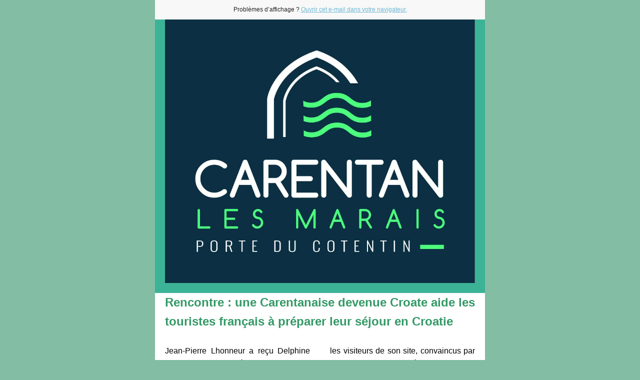

--- FILE ---
content_type: text/html; charset=utf-8
request_url: https://carentanlesmarais.fr/?mailpoet_router&endpoint=view_in_browser&action=view&data=WzIyLCI1ZDVjYzE2N2ViZWQiLDAsMCw5LDFd
body_size: 7113
content:
<html lang="en" style="margin:0;padding:0">
<head>
    <meta http-equiv="Content-Type" content="text/html; charset=UTF-8" />
    <meta name="viewport" content="width=device-width, initial-scale=1" />
    <meta http-equiv="X-UA-Compatible" content="IE=edge" />
    <meta name="format-detection" content="telephone=no" />
    <title>Newsletter novembre 2018</title>
    <style type="text/css"> @media screen and (max-width: 480px) {
            .mailpoet_button {width:100% !important;}
        }
 @media screen and (max-width: 599px) {
            .mailpoet_header {
                padding: 10px 20px;
            }
            .mailpoet_button {
                width: 100% !important;
                padding: 5px 0 !important;
                box-sizing:border-box !important;
            }
            div, .mailpoet_cols-two, .mailpoet_cols-three {
                max-width: 100% !important;
            }
        }
</style>
</head>
<body leftmargin="0" topmargin="0" marginwidth="0" marginheight="0" style="margin:0;padding:0;background-color:#83bda4">
    <table class="mailpoet_template" border="0" width="100%" cellpadding="0" cellspacing="0" style="border-spacing:0;mso-table-lspace:0;mso-table-rspace:0;border-collapse:collapse">
        <tbody>
        <tr>
            <td class="mailpoet_preheader" style="-webkit-text-size-adjust:none;font-size:1px;line-height:1px;color:#ffffff;border-collapse:collapse;display:none;visibility:hidden;mso-hide:all;max-height:0;max-width:0;opacity:0;overflow:hidden" height="1">
                
            </td>
        </tr>
        <tr>
            <td align="center" class="mailpoet-wrapper" valign="top" style="border-collapse:collapse;background-color:#83bda4"><!--[if mso]>
                <table align="center" border="0" cellspacing="0" cellpadding="0"
                       width="660">
                    <tr>
                        <td class="mailpoet_content-wrapper" align="center" valign="top" width="660">
                <![endif]--><table class="mailpoet_content-wrapper" border="0" width="660" cellpadding="0" cellspacing="0" style="border-spacing:0;mso-table-lspace:0;mso-table-rspace:0;max-width:660px;width:100%;border-collapse:collapse;background-color:#ffffff">
                    <tbody>
                    
      <tr>
        <td class="mailpoet_content" align="center" style="border-collapse:collapse;background-color:#f8f8f8" bgcolor="#f8f8f8">
          <table width="100%" border="0" cellpadding="0" cellspacing="0" style="border-spacing:0;mso-table-lspace:0;mso-table-rspace:0;border-collapse:collapse">
            <tbody>
              <tr>
                <td style="padding-left:0;padding-right:0;border-collapse:collapse">
                  <table width="100%" border="0" cellpadding="0" cellspacing="0" class="mailpoet_cols-one" style="border-spacing:0;mso-table-lspace:0;mso-table-rspace:0;table-layout:fixed;margin-left:auto;margin-right:auto;padding-left:0;padding-right:0;border-collapse:collapse">
                    <tbody>
      <tr>
        <td class="mailpoet_header_footer_padded mailpoet_header" style="line-height:19.2px;text-align:center ;color:#222222 ;font-family:Arial, 'Helvetica Neue', Helvetica, sans-serif ;font-size:12px ;border-collapse:collapse;padding:10px 20px">
          Problèmes d’affichage ? <a href="https://carentanlesmarais.fr?mailpoet_router&endpoint=view_in_browser&action=view&data=WzIyLCI1ZDVjYzE2N2ViZWQiLDAsMCw5LDFd" style="color:#6cb7d4 ;text-decoration:underline ">Ouvrir cet e-mail dans votre navigateur.</a>
        </td>
      </tr>
                    </tbody>
                  </table>
                </td>
              </tr>
            </tbody>
          </table>
        </td>
      </tr>
      <tr>
        <td class="mailpoet_content" align="center" style="border-collapse:collapse;background-color:#3cb396" bgcolor="#3cb396">
          <table width="100%" border="0" cellpadding="0" cellspacing="0" style="border-spacing:0;mso-table-lspace:0;mso-table-rspace:0;border-collapse:collapse">
            <tbody>
              <tr>
                <td style="padding-left:0;padding-right:0;border-collapse:collapse">
                  <table width="100%" border="0" cellpadding="0" cellspacing="0" class="mailpoet_cols-one" style="border-spacing:0;mso-table-lspace:0;mso-table-rspace:0;table-layout:fixed;margin-left:auto;margin-right:auto;padding-left:0;padding-right:0;border-collapse:collapse">
                    <tbody>
      <tr>
        <td class="mailpoet_image mailpoet_padded_bottom mailpoet_padded_side" align="center" valign="top" style="border-collapse:collapse;padding-bottom:20px;padding-left:20px;padding-right:20px">
          
      <img style="max-width:620px;height:auto;width:100%;-ms-interpolation-mode:bicubic;border:0;display:block;outline:none;text-align:center" src="https://carentanlesmarais.fr/wp-content/uploads/2018/06/LOGO-final-carentan-les-marais-02.jpg" width="620" alt="LOGO-final-carentan les marais-02" />
      
        </td>
      </tr>
                    </tbody>
                  </table>
                </td>
              </tr>
            </tbody>
          </table>
        </td>
      </tr>
      <tr>
        <td class="mailpoet_content" align="center" style="border-collapse:collapse">
          <table width="100%" border="0" cellpadding="0" cellspacing="0" style="border-spacing:0;mso-table-lspace:0;mso-table-rspace:0;border-collapse:collapse">
            <tbody>
              <tr>
                <td style="padding-left:0;padding-right:0;border-collapse:collapse">
                  <table width="100%" border="0" cellpadding="0" cellspacing="0" class="mailpoet_cols-one" style="border-spacing:0;mso-table-lspace:0;mso-table-rspace:0;table-layout:fixed;margin-left:auto;margin-right:auto;padding-left:0;padding-right:0;border-collapse:collapse">
                    <tbody>
      <tr>
        <td class="mailpoet_text mailpoet_padded_bottom mailpoet_padded_side" valign="top" style="word-break:break-word;word-wrap:break-word;border-collapse:collapse;padding-bottom:20px;padding-left:20px;padding-right:20px">
          <h2 style="text-align:left;padding:0;font-style:normal;font-weight:normal;margin:0 0 7.2px;color:#222222;font-family:'Trebuchet MS','Lucida Grande','Lucida Sans Unicode','Lucida Sans',Tahoma,sans-serif;font-size:24px;line-height:38.4px"><strong><span style="color: #339966;">Rencontre : une Carentanaise devenue Croate aide les touristes français à préparer leur séjour en Croatie</span></strong></h2>
        </td>
      </tr>
                    </tbody>
                  </table>
                </td>
              </tr>
            </tbody>
          </table>
        </td>
      </tr>
      <tr>
        <td class="mailpoet_content-cols-two" align="left" style="border-collapse:collapse">
          <table width="100%" border="0" cellpadding="0" cellspacing="0" style="border-spacing:0;mso-table-lspace:0;mso-table-rspace:0;border-collapse:collapse">
            <tbody>
              <tr>
                <td align="center" style="font-size:0;border-collapse:collapse"><!--[if mso]>
                  <table border="0" width="100%" cellpadding="0" cellspacing="0">
                    <tbody>
                      <tr>
      <td width="330" valign="top">
        <![endif]--><div style="display:inline-block; max-width:330px; vertical-align:top; width:100%;">
          <table width="330" class="mailpoet_cols-two" border="0" cellpadding="0" cellspacing="0" align="left" style="width:100%;max-width:330px;border-spacing:0;mso-table-lspace:0;mso-table-rspace:0;table-layout:fixed;margin-left:auto;margin-right:auto;padding-left:0;padding-right:0;border-collapse:collapse">
            <tbody>
      <tr>
        <td class="mailpoet_text mailpoet_padded_bottom mailpoet_padded_side" valign="top" style="word-break:break-word;word-wrap:break-word;border-collapse:collapse;padding-bottom:20px;padding-left:20px;padding-right:20px">
          <table style="border-spacing:0;mso-table-lspace:0;mso-table-rspace:0;border-collapse:collapse" width="100%" cellpadding="0">
        <tr>
          <td class="mailpoet_paragraph" style="word-break:break-word;word-wrap:break-word;text-align:justify;border-collapse:collapse;color:#000000;font-family:Arial,'Helvetica Neue',Helvetica,sans-serif;font-size:16px;line-height:25.6px">
            Jean-Pierre Lhonneur a reçu Delphine Pavlak lors d’un séjour de quelques jours dans la cité de son enfance.
          </td>
         </tr></table>
<table style="border-spacing:0;mso-table-lspace:0;mso-table-rspace:0;border-collapse:collapse" width="100%" cellpadding="0">
        <tr>
          <td class="mailpoet_paragraph" style="word-break:break-word;word-wrap:break-word;text-align:justify;border-collapse:collapse;color:#000000;font-family:Arial,'Helvetica Neue',Helvetica,sans-serif;font-size:16px;line-height:25.6px">
            Delphine Anger, épouse Pavlak, 40 ans, a toujours eu des envies de voyage jusqu’au jour où elle rencontre son futur mari, Marco, Croate. La rencontre s’est opérée en 2000 sur le bateau de la croisière Disney sur lequel tous les deux travaillaient. A l’issue de la mission, Delphine suit Marco en Croatie et s’y établit définitivement. Après avoir travaillé en tant que guide accompagnatrice puis dans une agence de voyage, Delphine décide de mettre à profit ses connaissances de la Croatie en créant un site internet présentant le pays et proposant des itinéraires à la carte selon le profil de chacun.<span>Après 8 ans d’existence, le site accueille 5 000 visiteurs par jour en période propice aux préparations de vacances.</span>
          </td>
         </tr></table>
<table style="border-spacing:0;mso-table-lspace:0;mso-table-rspace:0;border-collapse:collapse" width="100%" cellpadding="0">
        <tr>
          <td class="mailpoet_paragraph" style="word-break:break-word;word-wrap:break-word;text-align:justify;border-collapse:collapse;color:#000000;font-family:Arial,'Helvetica Neue',Helvetica,sans-serif;font-size:16px;line-height:25.6px">
            <span>C’est un site gratuit, notre Carentanaise se rémunère grâce à un partenariat affilié qui lui permet de toucher des commissions lorsque </span><br /><br />
          </td>
         </tr></table>

        </td>
      </tr>
            </tbody>
          </table>
        </div><!--[if mso]>
      </td>
      <td width="330" valign="top">
        <![endif]--><div style="display:inline-block; max-width:330px; vertical-align:top; width:100%;">
          <table width="330" class="mailpoet_cols-two" border="0" cellpadding="0" cellspacing="0" align="left" style="width:100%;max-width:330px;border-spacing:0;mso-table-lspace:0;mso-table-rspace:0;table-layout:fixed;margin-left:auto;margin-right:auto;padding-left:0;padding-right:0;border-collapse:collapse">
            <tbody>
      <tr>
        <td class="mailpoet_text mailpoet_padded_bottom mailpoet_padded_side" valign="top" style="word-break:break-word;word-wrap:break-word;border-collapse:collapse;padding-bottom:20px;padding-left:20px;padding-right:20px">
          <table style="border-spacing:0;mso-table-lspace:0;mso-table-rspace:0;border-collapse:collapse" width="100%" cellpadding="0">
        <tr>
          <td class="mailpoet_paragraph" style="word-break:break-word;word-wrap:break-word;text-align:justify;border-collapse:collapse;color:#000000;font-family:Arial,'Helvetica Neue',Helvetica,sans-serif;font-size:16px;line-height:25.6px">
            les visiteurs de son site, convaincus par les informations données, se tournent vers ses partenaires comme Booking.com pour réserver un hébergement. Cette activité permet à Delphine de travailler à la maison, au plus près de ses trois filles.
          </td>
         </tr></table>
<table style="border-spacing:0;mso-table-lspace:0;mso-table-rspace:0;border-collapse:collapse" width="100%" cellpadding="0">
        <tr>
          <td class="mailpoet_paragraph" style="word-break:break-word;word-wrap:break-word;text-align:justify;border-collapse:collapse;color:#000000;font-family:Arial,'Helvetica Neue',Helvetica,sans-serif;font-size:16px;line-height:25.6px">
            Delphine l’assure : « A 2 heures de vol de la France, la Croatie est un pays sûr, aux températures de la Côte d’Azur. »
          </td>
         </tr></table>
<table style="border-spacing:0;mso-table-lspace:0;mso-table-rspace:0;border-collapse:collapse" width="100%" cellpadding="0">
        <tr>
          <td class="mailpoet_paragraph" style="word-break:break-word;word-wrap:break-word;text-align:justify;border-collapse:collapse;color:#000000;font-family:Arial,'Helvetica Neue',Helvetica,sans-serif;font-size:16px;line-height:25.6px">
            <a href="http://www.encroatie.com/" style="color:#21759B;text-decoration:underline">www.encroatie.com</a><br /><br />
          </td>
         </tr></table>

        </td>
      </tr>
      <tr>
        <td class="mailpoet_image mailpoet_padded_bottom mailpoet_padded_side" align="center" valign="top" style="border-collapse:collapse;padding-bottom:20px;padding-left:20px;padding-right:20px">
          
      <img style="max-width:197px;height:auto;width:100%;-ms-interpolation-mode:bicubic;border:0;display:block;outline:none;text-align:center" src="https://carentanlesmarais.fr/wp-content/uploads/2018/10/croatie-1320x1762.jpg" width="197" alt="croatie" />
      
        </td>
      </tr>
            </tbody>
          </table>
        </div><!--[if mso]>
      </td>
                  </tr>
                </tbody>
              </table>
            <![endif]--></td>
            </tr>
          </tbody>
        </table>
      </td>
    </tr>
      <tr>
        <td class="mailpoet_content" align="center" style="border-collapse:collapse;background-color:#21759b" bgcolor="#21759b">
          <table width="100%" border="0" cellpadding="0" cellspacing="0" style="border-spacing:0;mso-table-lspace:0;mso-table-rspace:0;border-collapse:collapse">
            <tbody>
              <tr>
                <td style="padding-left:0;padding-right:0;border-collapse:collapse">
                  <table width="100%" border="0" cellpadding="0" cellspacing="0" class="mailpoet_cols-one" style="border-spacing:0;mso-table-lspace:0;mso-table-rspace:0;table-layout:fixed;margin-left:auto;margin-right:auto;padding-left:0;padding-right:0;border-collapse:collapse">
                    <tbody>
      <tr>
        <td class="mailpoet_divider" valign="top" style="padding:13px 20px 13px 20px;border-collapse:collapse">
          <table width="100%" border="0" cellpadding="0" cellspacing="0" style="border-spacing:0;mso-table-lspace:0;mso-table-rspace:0;border-collapse:collapse">
            <tr>
              <td class="mailpoet_divider-cell" style="border-top-width:3px;border-top-style:solid;border-top-color:#aaaaaa;border-collapse:collapse">
             </td>
            </tr>
          </table>
        </td>
      </tr>
      <tr>
        <td class="mailpoet_text mailpoet_padded_bottom mailpoet_padded_side" valign="top" style="word-break:break-word;word-wrap:break-word;border-collapse:collapse;padding-bottom:20px;padding-left:20px;padding-right:20px">
          <h1 style="text-align:left;padding:0;font-style:normal;font-weight:normal;margin:0 0 9px;color:#111111;font-family:'Trebuchet MS','Lucida Grande','Lucida Sans Unicode','Lucida Sans',Tahoma,sans-serif;font-size:30px;line-height:48px"><span style="color: #ff6600;">Evénement coup de coeur !</span></h1>
        </td>
      </tr>
                    </tbody>
                  </table>
                </td>
              </tr>
            </tbody>
          </table>
        </td>
      </tr>
      <tr>
        <td class="mailpoet_content" align="center" style="border-collapse:collapse;background-color:#21759b" bgcolor="#21759b">
          <table width="100%" border="0" cellpadding="0" cellspacing="0" style="border-spacing:0;mso-table-lspace:0;mso-table-rspace:0;border-collapse:collapse">
            <tbody>
              <tr>
                <td style="padding-left:0;padding-right:0;border-collapse:collapse">
                  <table width="100%" border="0" cellpadding="0" cellspacing="0" class="mailpoet_cols-one" style="border-spacing:0;mso-table-lspace:0;mso-table-rspace:0;table-layout:fixed;margin-left:auto;margin-right:auto;padding-left:0;padding-right:0;border-collapse:collapse">
                    <tbody>
      <tr>
        <td class="mailpoet_divider" valign="top" style="padding:13px 20px 13px 20px;border-collapse:collapse">
          <table width="100%" border="0" cellpadding="0" cellspacing="0" style="border-spacing:0;mso-table-lspace:0;mso-table-rspace:0;border-collapse:collapse">
            <tr>
              <td class="mailpoet_divider-cell" style="border-top-width:3px;border-top-style:solid;border-top-color:#aaaaaa;border-collapse:collapse">
             </td>
            </tr>
          </table>
        </td>
      </tr>
      <tr>
        <td class="mailpoet_text mailpoet_padded_bottom mailpoet_padded_side" valign="top" style="word-break:break-word;word-wrap:break-word;border-collapse:collapse;padding-bottom:20px;padding-left:20px;padding-right:20px">
          <h3 style="text-align:left;padding:0;font-style:normal;font-weight:normal;margin:0 0 6.6px;color:#333333;font-family:'Trebuchet MS','Lucida Grande','Lucida Sans Unicode','Lucida Sans',Tahoma,sans-serif;font-size:22px;line-height:35.2px"><span style="color: #ffffff;">Carentan les Marais se mobilise pour le centenaire 14/<span style="color: #ff0000;">18 </span></span></h3>
<table style="border-spacing:0;mso-table-lspace:0;mso-table-rspace:0;border-collapse:collapse" width="100%" cellpadding="0">
        <tr>
          <td class="mailpoet_paragraph" style="word-break:break-word;word-wrap:break-word;text-align:left;border-collapse:collapse;color:#000000;font-family:Arial,'Helvetica Neue',Helvetica,sans-serif;font-size:16px;line-height:25.6px">
            <span style="color: #ffffff;">Dans le cadre du centenaire de l’Armistice et de la fin de la Première Guerre Mondiale, la ville de Carentan les Marais, Patrick Fissot, professeur d’histoire-géographie et l’association des Arcades de l’Histoire organisent conjointement   l’ensemble des manifestations pour contribuer au devoir de  mémoire, au devoir d’histoire...</span><br /><br />
          </td>
         </tr></table>
<table style="border-spacing:0;mso-table-lspace:0;mso-table-rspace:0;border-collapse:collapse" width="100%" cellpadding="0">
        <tr>
          <td class="mailpoet_paragraph" style="word-break:break-word;word-wrap:break-word;text-align:left;border-collapse:collapse;color:#000000;font-family:Arial,'Helvetica Neue',Helvetica,sans-serif;font-size:16px;line-height:25.6px">
            <br /><span style="color: #ffffff;"></span>
          </td>
         </tr></table>
<table style="border-spacing:0;mso-table-lspace:0;mso-table-rspace:0;border-collapse:collapse" width="100%" cellpadding="0">
        <tr>
          <td class="mailpoet_paragraph" style="word-break:break-word;word-wrap:break-word;text-align:left;border-collapse:collapse;color:#000000;font-family:Arial,'Helvetica Neue',Helvetica,sans-serif;font-size:16px;line-height:25.6px">
            <strong><span style="color: #ff6600;">Expositions</span></strong>
          </td>
         </tr></table>
<table style="border-spacing:0;mso-table-lspace:0;mso-table-rspace:0;border-collapse:collapse" width="100%" cellpadding="0">
        <tr>
          <td class="mailpoet_paragraph" style="word-break:break-word;word-wrap:break-word;text-align:left;border-collapse:collapse;color:#000000;font-family:Arial,'Helvetica Neue',Helvetica,sans-serif;font-size:16px;line-height:25.6px">
            <span style="color: #ffffff;">Médiathèque du 23/10 au 13/11 :</span>   <span style="color: #ffffff;"> « Manger en 14/18 »</span>
          </td>
         </tr></table>
<table style="border-spacing:0;mso-table-lspace:0;mso-table-rspace:0;border-collapse:collapse" width="100%" cellpadding="0">
        <tr>
          <td class="mailpoet_paragraph" style="word-break:break-word;word-wrap:break-word;text-align:left;border-collapse:collapse;color:#000000;font-family:Arial,'Helvetica Neue',Helvetica,sans-serif;font-size:16px;line-height:25.6px">
            <span style="color: #ffffff;">Hall de la Mairie du 5/11 au 30/11 :    «  Les Manchois dans la Grande Guerre »</span><br /><br />
          </td>
         </tr></table>
<table style="border-spacing:0;mso-table-lspace:0;mso-table-rspace:0;border-collapse:collapse" width="100%" cellpadding="0">
        <tr>
          <td class="mailpoet_paragraph" style="word-break:break-word;word-wrap:break-word;text-align:left;border-collapse:collapse;color:#000000;font-family:Arial,'Helvetica Neue',Helvetica,sans-serif;font-size:16px;line-height:25.6px">
            <span style="color: #ffffff;"></span>
          </td>
         </tr></table>
<table style="border-spacing:0;mso-table-lspace:0;mso-table-rspace:0;border-collapse:collapse" width="100%" cellpadding="0">
        <tr>
          <td class="mailpoet_paragraph" style="word-break:break-word;word-wrap:break-word;text-align:left;border-collapse:collapse;color:#000000;font-family:Arial,'Helvetica Neue',Helvetica,sans-serif;font-size:16px;line-height:25.6px">
            <span style="color: #ff6600;">Samedi 10 novembre</span>
          </td>
         </tr></table>
<table style="border-spacing:0;mso-table-lspace:0;mso-table-rspace:0;border-collapse:collapse" width="100%" cellpadding="0">
        <tr>
          <td class="mailpoet_paragraph" style="word-break:break-word;word-wrap:break-word;text-align:left;border-collapse:collapse;color:#000000;font-family:Arial,'Helvetica Neue',Helvetica,sans-serif;font-size:16px;line-height:25.6px">
            <span style="color: #ffffff;"></span><span style="color: #ffffff;">Théâtre</span>
          </td>
         </tr></table>
<table style="border-spacing:0;mso-table-lspace:0;mso-table-rspace:0;border-collapse:collapse" width="100%" cellpadding="0">
        <tr>
          <td class="mailpoet_paragraph" style="word-break:break-word;word-wrap:break-word;text-align:left;border-collapse:collapse;color:#000000;font-family:Arial,'Helvetica Neue',Helvetica,sans-serif;font-size:16px;line-height:25.6px">
            <span style="color: #ffffff;">20h30 : Concert de l’Harmonie Municipale - </span><span style="color: #ffffff;">Répertoire musical 14/18</span>
          </td>
         </tr></table>
<table style="border-spacing:0;mso-table-lspace:0;mso-table-rspace:0;border-collapse:collapse" width="100%" cellpadding="0">
        <tr>
          <td class="mailpoet_paragraph" style="word-break:break-word;word-wrap:break-word;text-align:left;border-collapse:collapse;color:#000000;font-family:Arial,'Helvetica Neue',Helvetica,sans-serif;font-size:16px;line-height:25.6px">
            <span style="color: #ffffff;"></span><span style="color: #ffffff;">21h00 : Projection du film de Jean-Pierre Jeunet </span><span style="color: #ffffff;">« Un long dimanche de fiançailles »</span><br /><br />
          </td>
         </tr></table>
<table style="border-spacing:0;mso-table-lspace:0;mso-table-rspace:0;border-collapse:collapse" width="100%" cellpadding="0">
        <tr>
          <td class="mailpoet_paragraph" style="word-break:break-word;word-wrap:break-word;text-align:left;border-collapse:collapse;color:#000000;font-family:Arial,'Helvetica Neue',Helvetica,sans-serif;font-size:16px;line-height:25.6px">
            <span style="color: #ffffff;"></span>
          </td>
         </tr></table>
<table style="border-spacing:0;mso-table-lspace:0;mso-table-rspace:0;border-collapse:collapse" width="100%" cellpadding="0">
        <tr>
          <td class="mailpoet_paragraph" style="word-break:break-word;word-wrap:break-word;text-align:left;border-collapse:collapse;color:#000000;font-family:Arial,'Helvetica Neue',Helvetica,sans-serif;font-size:16px;line-height:25.6px">
            <span style="color: #ff6600;">Dimanche 11 novembre</span>
          </td>
         </tr></table>
<table style="border-spacing:0;mso-table-lspace:0;mso-table-rspace:0;border-collapse:collapse" width="100%" cellpadding="0">
        <tr>
          <td class="mailpoet_paragraph" style="word-break:break-word;word-wrap:break-word;text-align:left;border-collapse:collapse;color:#000000;font-family:Arial,'Helvetica Neue',Helvetica,sans-serif;font-size:16px;line-height:25.6px">
            <span style="color: #ffffff;">15h00-15h45 : Eglise Notre-Dame de Carentan - </span><span style="color: #ffffff;">Office religieux célébré par le Père Langeard.</span><br /><br />
          </td>
         </tr></table>
<table style="border-spacing:0;mso-table-lspace:0;mso-table-rspace:0;border-collapse:collapse" width="100%" cellpadding="0">
        <tr>
          <td class="mailpoet_paragraph" style="word-break:break-word;word-wrap:break-word;text-align:left;border-collapse:collapse;color:#000000;font-family:Arial,'Helvetica Neue',Helvetica,sans-serif;font-size:16px;line-height:25.6px">
            <span style="color: #ffffff;"> </span>
          </td>
         </tr></table>
<table style="border-spacing:0;mso-table-lspace:0;mso-table-rspace:0;border-collapse:collapse" width="100%" cellpadding="0">
        <tr>
          <td class="mailpoet_paragraph" style="word-break:break-word;word-wrap:break-word;text-align:left;border-collapse:collapse;color:#000000;font-family:Arial,'Helvetica Neue',Helvetica,sans-serif;font-size:16px;line-height:25.6px">
            <span style="color: #ffffff;">16h00-17h00 : Place de la République - </span><span style="color: #ffffff;">Cérémonie commémorative cantonale (défilé de l’église au Monument Sébline et retour au Monument aux Morts) en présence des porte-drapeaux, de l’Harmonie municipale et des enfants des écoles.</span><br /><br />
          </td>
         </tr></table>
<table style="border-spacing:0;mso-table-lspace:0;mso-table-rspace:0;border-collapse:collapse" width="100%" cellpadding="0">
        <tr>
          <td class="mailpoet_paragraph" style="word-break:break-word;word-wrap:break-word;text-align:left;border-collapse:collapse;color:#000000;font-family:Arial,'Helvetica Neue',Helvetica,sans-serif;font-size:16px;line-height:25.6px">
            <span style="color: #ffffff;"></span>
          </td>
         </tr></table>
<table style="border-spacing:0;mso-table-lspace:0;mso-table-rspace:0;border-collapse:collapse" width="100%" cellpadding="0">
        <tr>
          <td class="mailpoet_paragraph" style="word-break:break-word;word-wrap:break-word;text-align:left;border-collapse:collapse;color:#000000;font-family:Arial,'Helvetica Neue',Helvetica,sans-serif;font-size:16px;line-height:25.6px">
            <span style="color: #ffffff;">17h00 : Salle des fêtes - </span><span style="color: #ffffff;">Moment de convivialité.</span><br /><br />
          </td>
         </tr></table>
<table style="border-spacing:0;mso-table-lspace:0;mso-table-rspace:0;border-collapse:collapse" width="100%" cellpadding="0">
        <tr>
          <td class="mailpoet_paragraph" style="word-break:break-word;word-wrap:break-word;text-align:left;border-collapse:collapse;color:#000000;font-family:Arial,'Helvetica Neue',Helvetica,sans-serif;font-size:16px;line-height:25.6px">
            <span style="color: #ffffff;"> </span>
          </td>
         </tr></table>
<table style="border-spacing:0;mso-table-lspace:0;mso-table-rspace:0;border-collapse:collapse" width="100%" cellpadding="0">
        <tr>
          <td class="mailpoet_paragraph" style="word-break:break-word;word-wrap:break-word;text-align:left;border-collapse:collapse;color:#000000;font-family:Arial,'Helvetica Neue',Helvetica,sans-serif;font-size:16px;line-height:25.6px">
            <span style="color: #ffffff;">17h45 : Théâtre - C</span><span style="color: #ffffff;">onférences / Table ronde:</span><br />
          </td>
         </tr></table>
<ul class="mailpoet_paragraph" style="padding-top:0;padding-bottom:0;margin-top:10px;text-align:left;margin-bottom:10px;">
<li class="mailpoet_paragraph" style="text-align:left;margin-bottom:10px;color:#000000;font-family:Arial,'Helvetica Neue',Helvetica,sans-serif;font-size:16px;line-height:25.6px"><span style="color: #ffffff;">Tilloloy : 100 ans de solidarité</span></li>
<li class="mailpoet_paragraph" style="text-align:left;margin-bottom:10px;color:#000000;font-family:Arial,'Helvetica Neue',Helvetica,sans-serif;font-size:16px;line-height:25.6px"><span style="color: #ffffff;">La vie quotidienne à Carentan</span></li>
<li class="mailpoet_paragraph" style="text-align:left;margin-bottom:10px;color:#000000;font-family:Arial,'Helvetica Neue',Helvetica,sans-serif;font-size:16px;line-height:25.6px"><span style="color: #ffffff;">Les Belges à Carentan pendant le conflit</span></li>
<li class="mailpoet_paragraph" style="text-align:left;margin-bottom:10px;color:#000000;font-family:Arial,'Helvetica Neue',Helvetica,sans-serif;font-size:16px;line-height:25.6px"><span style="color: #ffffff;">La vie au front</span></li>
<li class="mailpoet_paragraph" style="text-align:left;margin-bottom:10px;color:#000000;font-family:Arial,'Helvetica Neue',Helvetica,sans-serif;font-size:16px;line-height:25.6px"><span style="color: #ffffff;">Sur la trace de vos ancêtres</span></li>
</ul>
<table style="border-spacing:0;mso-table-lspace:0;mso-table-rspace:0;border-collapse:collapse" width="100%" cellpadding="0">
        <tr>
          <td class="mailpoet_paragraph" style="word-break:break-word;word-wrap:break-word;text-align:left;border-collapse:collapse;color:#000000;font-family:Arial,'Helvetica Neue',Helvetica,sans-serif;font-size:16px;line-height:25.6px">
            <span style="color: #ffffff;">19h30 : Salle des fêtes - l</span><span style="color: #ffffff;">a soupe des Poilus servie par l’association </span><span style="color: #ffffff;">Mange ta soupe !</span>
          </td>
         </tr></table>
        </td>
      </tr>
      <tr>
        <td class="mailpoet_image mailpoet_padded_bottom mailpoet_padded_side" align="center" valign="top" style="border-collapse:collapse;padding-bottom:20px;padding-left:20px;padding-right:20px">
          
      <img style="max-width:620px;height:auto;width:100%;-ms-interpolation-mode:bicubic;border:0;display:block;outline:none;text-align:center" src="https://carentanlesmarais.fr/wp-content/uploads/2018/10/programme-isa_Page_1-50-1320x933.jpg" width="620" alt="programme isa_Page_1 [50%]" />
      
        </td>
      </tr>
                    </tbody>
                  </table>
                </td>
              </tr>
            </tbody>
          </table>
        </td>
      </tr>
      <tr>
        <td class="mailpoet_content" align="center" style="border-collapse:collapse;background-color:#3cb396" bgcolor="#3cb396">
          <table width="100%" border="0" cellpadding="0" cellspacing="0" style="border-spacing:0;mso-table-lspace:0;mso-table-rspace:0;border-collapse:collapse">
            <tbody>
              <tr>
                <td style="padding-left:0;padding-right:0;border-collapse:collapse">
                  <table width="100%" border="0" cellpadding="0" cellspacing="0" class="mailpoet_cols-one" style="border-spacing:0;mso-table-lspace:0;mso-table-rspace:0;table-layout:fixed;margin-left:auto;margin-right:auto;padding-left:0;padding-right:0;border-collapse:collapse">
                    <tbody>
      <tr>
        <td class="mailpoet_divider" valign="top" style="padding:13px 20px 13px 20px;border-collapse:collapse">
          <table width="100%" border="0" cellpadding="0" cellspacing="0" style="border-spacing:0;mso-table-lspace:0;mso-table-rspace:0;border-collapse:collapse">
            <tr>
              <td class="mailpoet_divider-cell" style="border-top-width:3px;border-top-style:solid;border-top-color:#ffffff;border-collapse:collapse">
             </td>
            </tr>
          </table>
        </td>
      </tr>
      <tr>
        <td class="mailpoet_text mailpoet_padded_bottom mailpoet_padded_side" valign="top" style="word-break:break-word;word-wrap:break-word;border-collapse:collapse;padding-bottom:20px;padding-left:20px;padding-right:20px">
          <h1 style="text-align:left;padding:0;font-style:normal;font-weight:normal;margin:0 0 9px;color:#111111;font-family:'Trebuchet MS','Lucida Grande','Lucida Sans Unicode','Lucida Sans',Tahoma,sans-serif;font-size:30px;line-height:48px">Zoom sur...</h1>
        </td>
      </tr>
      <tr>
        <td class="mailpoet_divider" valign="top" style="padding:13px 20px 13px 20px;border-collapse:collapse">
          <table width="100%" border="0" cellpadding="0" cellspacing="0" style="border-spacing:0;mso-table-lspace:0;mso-table-rspace:0;border-collapse:collapse">
            <tr>
              <td class="mailpoet_divider-cell" style="border-top-width:3px;border-top-style:solid;border-top-color:#ffffff;border-collapse:collapse">
             </td>
            </tr>
          </table>
        </td>
      </tr>
                    </tbody>
                  </table>
                </td>
              </tr>
            </tbody>
          </table>
        </td>
      </tr>
      <tr>
        <td class="mailpoet_content" align="center" style="border-collapse:collapse;background-color:#3cb396" bgcolor="#3cb396">
          <table width="100%" border="0" cellpadding="0" cellspacing="0" style="border-spacing:0;mso-table-lspace:0;mso-table-rspace:0;border-collapse:collapse">
            <tbody>
              <tr>
                <td style="padding-left:0;padding-right:0;border-collapse:collapse">
                  <table width="100%" border="0" cellpadding="0" cellspacing="0" class="mailpoet_cols-one" style="border-spacing:0;mso-table-lspace:0;mso-table-rspace:0;table-layout:fixed;margin-left:auto;margin-right:auto;padding-left:0;padding-right:0;border-collapse:collapse">
                    <tbody>
      <tr>
        <td class="mailpoet_text mailpoet_padded_bottom mailpoet_padded_side" valign="top" style="word-break:break-word;word-wrap:break-word;border-collapse:collapse;padding-bottom:20px;padding-left:20px;padding-right:20px">
          <table style="border-spacing:0;mso-table-lspace:0;mso-table-rspace:0;border-collapse:collapse" width="100%" cellpadding="0">
        <tr>
          <td class="mailpoet_paragraph" style="word-break:break-word;word-wrap:break-word;text-align:left;border-collapse:collapse;color:#000000;font-family:Arial,'Helvetica Neue',Helvetica,sans-serif;font-size:16px;line-height:25.6px">
            <strong><span style="color: #ffff00;">Festival du film Les Egaluantes</span></strong>
          </td>
         </tr></table>
        </td>
      </tr>
                    </tbody>
                  </table>
                </td>
              </tr>
            </tbody>
          </table>
        </td>
      </tr>
      <tr>
        <td class="mailpoet_content" align="center" style="border-collapse:collapse;background-color:#3cb396" bgcolor="#3cb396">
          <table width="100%" border="0" cellpadding="0" cellspacing="0" style="border-spacing:0;mso-table-lspace:0;mso-table-rspace:0;border-collapse:collapse">
            <tbody>
              <tr>
                <td style="padding-left:0;padding-right:0;border-collapse:collapse">
                  <table width="100%" border="0" cellpadding="0" cellspacing="0" class="mailpoet_cols-one" style="border-spacing:0;mso-table-lspace:0;mso-table-rspace:0;table-layout:fixed;margin-left:auto;margin-right:auto;padding-left:0;padding-right:0;border-collapse:collapse">
                    <tbody>
      <tr>
        <td class="mailpoet_text mailpoet_padded_bottom mailpoet_padded_side" valign="top" style="word-break:break-word;word-wrap:break-word;border-collapse:collapse;padding-bottom:20px;padding-left:20px;padding-right:20px">
          <table style="border-spacing:0;mso-table-lspace:0;mso-table-rspace:0;border-collapse:collapse" width="100%" cellpadding="0">
        <tr>
          <td class="mailpoet_paragraph" style="word-break:break-word;word-wrap:break-word;text-align:justify;border-collapse:collapse;color:#000000;font-family:Arial,'Helvetica Neue',Helvetica,sans-serif;font-size:16px;line-height:25.6px">
            Pour sa deuxième édition, le rendez-vous du cinéma normand n'avait pas déçu puisque 2500 festivaliers s'étaient rassemblés à Carentan-les-Marais pour 1 ciné-concert et 15 séances de cinéma pendant les trois jours du festival. Un bilan de fréquentation et un indice de satisfaction du public très positifs !
          </td>
         </tr></table>
<table style="border-spacing:0;mso-table-lspace:0;mso-table-rspace:0;border-collapse:collapse" width="100%" cellpadding="0">
        <tr>
          <td class="mailpoet_paragraph" style="word-break:break-word;word-wrap:break-word;text-align:justify;border-collapse:collapse;color:#000000;font-family:Arial,'Helvetica Neue',Helvetica,sans-serif;font-size:16px;line-height:25.6px">
            Le festival permet à beaucoup de partenaires locaux de participer activement : une équipe d'une vingtaine de bénévoles qui opère toute l'année, des lycéens de la ville qui réalisent le journal vidéo de l’événement, une journée entière dédiée aux scolaires agrémentée de rencontres avec des auteurs et des réalisateurs, plusieurs expositions de tableaux et photographies d'artistes locaux, la collaboration au long cours entre l'Harmonie Municipale et des chanteurs professionnels, la découverte des jeux normands et de la langue normande par l'association TecNor, la dégustation de cidres et pommeaux de la Maison Hérout, le cocktail offert par la société Octave, le séjour des invités dans les hôtels et restaurants de la ville, etc... etc...
          </td>
         </tr></table>
<table style="border-spacing:0;mso-table-lspace:0;mso-table-rspace:0;border-collapse:collapse" width="100%" cellpadding="0">
        <tr>
          <td class="mailpoet_paragraph" style="word-break:break-word;word-wrap:break-word;text-align:justify;border-collapse:collapse;color:#000000;font-family:Arial,'Helvetica Neue',Helvetica,sans-serif;font-size:16px;line-height:25.6px">
            On n'oubliera pas non plus le direct délocalisé à Carentan de France Bleu Cotentin, le suivi quotidien par Ouest-France, les vidéos de Tévi, l'émotion de Dominique Besnehard à revenir présenter « La Drôlesse », l'élégance de Jean-Pierre Lavoignat en évoquant «La Petite Voleuse», la disponibilité de Orelsan ou de Gilles Perrault avec le public, l'inoubliable performance de Lewis Evans et son orchestre préféré au théâtre, ainsi que les fabuleuses avant-premières de «Il a déjà tes yeux » offertes par Lucien Jean-Baptiste et Michèle Laroque dans un cinéma Le Cotentin bondé !<br /><br />
          </td>
         </tr></table>

<table style="border-spacing:0;mso-table-lspace:0;mso-table-rspace:0;border-collapse:collapse" width="100%" cellpadding="0">
        <tr>
          <td class="mailpoet_paragraph" style="word-break:break-word;word-wrap:break-word;text-align:justify;border-collapse:collapse;color:#000000;font-family:Arial,'Helvetica Neue',Helvetica,sans-serif;font-size:16px;line-height:25.6px">
            <span style="color: #ffff00;">Alors ... Rendez-vous le 30 Novembre et 1er & 2 décembre prochains pour la troisième édition des Egaluantes, et se créer ensemble de nouveaux souvenirs !</span><br /><br />
          </td>
         </tr></table>

<table style="border-spacing:0;mso-table-lspace:0;mso-table-rspace:0;border-collapse:collapse" width="100%" cellpadding="0">
        <tr>
          <td class="mailpoet_paragraph" style="word-break:break-word;word-wrap:break-word;text-align:justify;border-collapse:collapse;color:#000000;font-family:Arial,'Helvetica Neue',Helvetica,sans-serif;font-size:16px;line-height:25.6px">
            1er RDV, le vendredi 30 novembre : <span>Concert de<strong><span style="color: #ffff00;"> Françoise Fabian</span></strong><br />C'est une amoureuse, une sauvageonne qui entre de plein pied à 84 ans dans la chanson. </span><span>Avec frénésie, insouciance et jubilation. Françoise Fabian est une sacrée aventurière.</span><span>Elle vous regarde comme elle mange le monde avec ses grands yeux émeraude. Il y a bien sûr la lumière d'une mythologie cinématographique qui illumine cet album mais il y a surtout cette voix. La voix d'une femme qui fait vibrer les cordes de la liberté, de la conquête, et du refus de la résignation. Une voix qui a toujours su qu'elle chanterait mais qui finalement a attendu son heure.</span>
          </td>
         </tr></table>
<table style="border-spacing:0;mso-table-lspace:0;mso-table-rspace:0;border-collapse:collapse" width="100%" cellpadding="0">
        <tr>
          <td class="mailpoet_paragraph" style="word-break:break-word;word-wrap:break-word;text-align:justify;border-collapse:collapse;color:#000000;font-family:Arial,'Helvetica Neue',Helvetica,sans-serif;font-size:16px;line-height:25.6px">
            Chanteurs <span>Françoise Fabian, Alex Beaupain</span>
          </td>
         </tr></table>
<table style="border-spacing:0;mso-table-lspace:0;mso-table-rspace:0;border-collapse:collapse" width="100%" cellpadding="0">
        <tr>
          <td class="mailpoet_paragraph" style="word-break:break-word;word-wrap:break-word;text-align:justify;border-collapse:collapse;color:#000000;font-family:Arial,'Helvetica Neue',Helvetica,sans-serif;font-size:16px;line-height:25.6px">
            Musiciens <span>Harmonie de Carentan</span><br /><br />
          </td>
         </tr></table>
<table style="border-spacing:0;mso-table-lspace:0;mso-table-rspace:0;border-collapse:collapse" width="100%" cellpadding="0">
        <tr>
          <td class="mailpoet_paragraph" style="word-break:break-word;word-wrap:break-word;text-align:justify;border-collapse:collapse;color:#000000;font-family:Arial,'Helvetica Neue',Helvetica,sans-serif;font-size:16px;line-height:25.6px">
            <span></span>
          </td>
         </tr></table>
<table style="border-spacing:0;mso-table-lspace:0;mso-table-rspace:0;border-collapse:collapse" width="100%" cellpadding="0">
        <tr>
          <td class="mailpoet_paragraph" style="word-break:break-word;word-wrap:break-word;text-align:justify;border-collapse:collapse;color:#000000;font-family:Arial,'Helvetica Neue',Helvetica,sans-serif;font-size:16px;line-height:25.6px">
            <span>Durée : 1h00 ou plus ... ça dépendra de vous!</span>
          </td>
         </tr></table>
<table style="border-spacing:0;mso-table-lspace:0;mso-table-rspace:0;border-collapse:collapse" width="100%" cellpadding="0">
        <tr>
          <td class="mailpoet_paragraph" style="word-break:break-word;word-wrap:break-word;text-align:justify;border-collapse:collapse;color:#000000;font-family:Arial,'Helvetica Neue',Helvetica,sans-serif;font-size:16px;line-height:25.6px">
            <strong><span style="color: #ffff00;">retrouvez le programme complet : http://www.lesegaluantes.com/programmation/</span></strong><br /><br />
          </td>
         </tr></table>
<table style="border-spacing:0;mso-table-lspace:0;mso-table-rspace:0;border-collapse:collapse" width="100%" cellpadding="0">
        <tr>
          <td class="mailpoet_paragraph" style="word-break:break-word;word-wrap:break-word;text-align:left;border-collapse:collapse;color:#000000;font-family:Arial,'Helvetica Neue',Helvetica,sans-serif;font-size:16px;line-height:25.6px">
            <span> </span>
          </td>
         </tr></table>
        </td>
      </tr>
      <tr>
        <td class="mailpoet_image mailpoet_padded_bottom mailpoet_padded_side" align="center" valign="top" style="border-collapse:collapse;padding-bottom:20px;padding-left:20px;padding-right:20px">
          
      <img style="max-width:620px;height:auto;width:100%;-ms-interpolation-mode:bicubic;border:0;display:block;outline:none;text-align:center" src="https://carentanlesmarais.fr/wp-content/uploads/2018/09/Lesegaluantes2018_bandeau.jpg" width="620" alt="Lesegaluantes2018_bandeau" />
      
        </td>
      </tr>
                    </tbody>
                  </table>
                </td>
              </tr>
            </tbody>
          </table>
        </td>
      </tr>
      <tr>
        <td class="mailpoet_content" align="center" style="border-collapse:collapse;background-color:#53a663" bgcolor="#53a663">
          <table width="100%" border="0" cellpadding="0" cellspacing="0" style="border-spacing:0;mso-table-lspace:0;mso-table-rspace:0;border-collapse:collapse">
            <tbody>
              <tr>
                <td style="padding-left:0;padding-right:0;border-collapse:collapse">
                  <table width="100%" border="0" cellpadding="0" cellspacing="0" class="mailpoet_cols-one" style="border-spacing:0;mso-table-lspace:0;mso-table-rspace:0;table-layout:fixed;margin-left:auto;margin-right:auto;padding-left:0;padding-right:0;border-collapse:collapse">
                    <tbody>
      <tr>
        <td class="mailpoet_divider" valign="top" style="padding:13px 20px 13px 20px;border-collapse:collapse">
          <table width="100%" border="0" cellpadding="0" cellspacing="0" style="border-spacing:0;mso-table-lspace:0;mso-table-rspace:0;border-collapse:collapse">
            <tr>
              <td class="mailpoet_divider-cell" style="border-top-width:3px;border-top-style:solid;border-top-color:#ffffff;border-collapse:collapse">
             </td>
            </tr>
          </table>
        </td>
      </tr>
      <tr>
        <td class="mailpoet_text mailpoet_padded_bottom mailpoet_padded_side" valign="top" style="word-break:break-word;word-wrap:break-word;border-collapse:collapse;padding-bottom:20px;padding-left:20px;padding-right:20px">
          <h1 style="text-align:left;padding:0;font-style:normal;font-weight:normal;margin:0 0 9px;color:#111111;font-family:'Trebuchet MS','Lucida Grande','Lucida Sans Unicode','Lucida Sans',Tahoma,sans-serif;font-size:30px;line-height:48px"><span style="color: #ffffff;"><strong>Le saviez vous?</strong></span></h1>
        </td>
      </tr>
      <tr>
        <td class="mailpoet_divider" valign="top" style="padding:13px 20px 13px 20px;border-collapse:collapse">
          <table width="100%" border="0" cellpadding="0" cellspacing="0" style="border-spacing:0;mso-table-lspace:0;mso-table-rspace:0;border-collapse:collapse">
            <tr>
              <td class="mailpoet_divider-cell" style="border-top-width:3px;border-top-style:solid;border-top-color:#ffffff;border-collapse:collapse">
             </td>
            </tr>
          </table>
        </td>
      </tr>
                    </tbody>
                  </table>
                </td>
              </tr>
            </tbody>
          </table>
        </td>
      </tr>
      <tr>
        <td class="mailpoet_content-cols-two" align="left" style="border-collapse:collapse;background-color:#53a663" bgcolor="#53a663">
          <table width="100%" border="0" cellpadding="0" cellspacing="0" style="border-spacing:0;mso-table-lspace:0;mso-table-rspace:0;border-collapse:collapse">
            <tbody>
              <tr>
                <td align="center" style="font-size:0;border-collapse:collapse"><!--[if mso]>
                  <table border="0" width="100%" cellpadding="0" cellspacing="0">
                    <tbody>
                      <tr>
      <td width="330" valign="top">
        <![endif]--><div style="display:inline-block; max-width:330px; vertical-align:top; width:100%;">
          <table width="330" class="mailpoet_cols-two" border="0" cellpadding="0" cellspacing="0" align="left" style="width:100%;max-width:330px;border-spacing:0;mso-table-lspace:0;mso-table-rspace:0;table-layout:fixed;margin-left:auto;margin-right:auto;padding-left:0;padding-right:0;border-collapse:collapse">
            <tbody>
      <tr>
        <td class="mailpoet_text mailpoet_padded_bottom mailpoet_padded_side" valign="top" style="word-break:break-word;word-wrap:break-word;border-collapse:collapse;padding-bottom:20px;padding-left:20px;padding-right:20px">
          <ul class="mailpoet_paragraph" style="padding-top:0;padding-bottom:0;margin-top:10px;text-align:left;margin-bottom:10px;">
<li style="text-align:justify;margin-bottom:10px;color:#000000;font-family:Arial,'Helvetica Neue',Helvetica,sans-serif;font-size:16px;line-height:25.6px" class="mailpoet_paragraph">Une boîte à livres, c’est une petite bibliothèque de rue, en libre accès où l’on peut déposer ou retirer un ou plusieurs livres sans obligation de le rapporter. Ces boîtes facilitent l’accès à la culture pour tous, simplement, gratuitement, en favorisant l’échange, le partage et la découverte. </li>
</ul>
<table style="border-spacing:0;mso-table-lspace:0;mso-table-rspace:0;border-collapse:collapse" width="100%" cellpadding="0">
        <tr>
          <td class="mailpoet_paragraph" style="word-break:break-word;word-wrap:break-word;text-align:justify;border-collapse:collapse;color:#000000;font-family:Arial,'Helvetica Neue',Helvetica,sans-serif;font-size:16px;line-height:25.6px">
            Située sur le port en face du restaurant le Quai 16.
          </td>
         </tr></table>
        </td>
      </tr>
      <tr>
        <td class="mailpoet_image mailpoet_padded_bottom mailpoet_padded_side" align="center" valign="top" style="border-collapse:collapse;padding-bottom:20px;padding-left:20px;padding-right:20px">
          
      <img style="max-width:262px;height:auto;width:100%;-ms-interpolation-mode:bicubic;border:0;display:block;outline:none;text-align:center" src="https://carentanlesmarais.fr/wp-content/uploads/2018/10/téléchargement.jpg" width="262" alt="téléchargement" />
      
        </td>
      </tr>
            </tbody>
          </table>
        </div><!--[if mso]>
      </td>
      <td width="330" valign="top">
        <![endif]--><div style="display:inline-block; max-width:330px; vertical-align:top; width:100%;">
          <table width="330" class="mailpoet_cols-two" border="0" cellpadding="0" cellspacing="0" align="left" style="width:100%;max-width:330px;border-spacing:0;mso-table-lspace:0;mso-table-rspace:0;table-layout:fixed;margin-left:auto;margin-right:auto;padding-left:0;padding-right:0;border-collapse:collapse">
            <tbody>
      <tr>
        <td class="mailpoet_image mailpoet_padded_bottom mailpoet_padded_side" align="center" valign="top" style="border-collapse:collapse;padding-bottom:20px;padding-left:20px;padding-right:20px">
          
      <img style="max-width:290px;height:auto;width:100%;-ms-interpolation-mode:bicubic;border:0;display:block;outline:none;text-align:center" src="https://carentanlesmarais.fr/wp-content/uploads/2018/04/les-roses-bandeau-766x430.jpg" width="290" alt="les roses bandeau" />
      
        </td>
      </tr>
      <tr>
        <td class="mailpoet_text mailpoet_padded_bottom mailpoet_padded_side" valign="top" style="word-break:break-word;word-wrap:break-word;border-collapse:collapse;padding-bottom:20px;padding-left:20px;padding-right:20px">
          <ul class="mailpoet_paragraph" style="padding-top:0;padding-bottom:0;margin-top:10px;text-align:left;margin-bottom:10px;">
<li style="text-align:justify;margin-bottom:10px;color:#000000;font-family:Arial,'Helvetica Neue',Helvetica,sans-serif;font-size:16px;line-height:25.6px" class="mailpoet_paragraph">Grâce à plus de 1 800 participant(e)s, la ville de Carentan les Marais et l’association Sports et Jeunesse Carentanais de la Manche ont remis un chèque de 19 917 € à la ligue contre le cancer du sein, soit 77% du coût de l'inscription.</li>
</ul>
<table style="border-spacing:0;mso-table-lspace:0;mso-table-rspace:0;border-collapse:collapse" width="100%" cellpadding="0">
        <tr>
          <td class="mailpoet_paragraph" style="word-break:break-word;word-wrap:break-word;text-align:left;border-collapse:collapse;color:#000000;font-family:Arial,'Helvetica Neue',Helvetica,sans-serif;font-size:16px;line-height:25.6px">
            Carentan une ville en partage !!!
          </td>
         </tr></table>
        </td>
      </tr>
            </tbody>
          </table>
        </div><!--[if mso]>
      </td>
                  </tr>
                </tbody>
              </table>
            <![endif]--></td>
            </tr>
          </tbody>
        </table>
      </td>
    </tr>
      <tr>
        <td class="mailpoet_content" align="center" style="border-collapse:collapse">
          <table width="100%" border="0" cellpadding="0" cellspacing="0" style="border-spacing:0;mso-table-lspace:0;mso-table-rspace:0;border-collapse:collapse">
            <tbody>
              <tr>
                <td style="padding-left:0;padding-right:0;border-collapse:collapse">
                  <table width="100%" border="0" cellpadding="0" cellspacing="0" class="mailpoet_cols-one" style="border-spacing:0;mso-table-lspace:0;mso-table-rspace:0;table-layout:fixed;margin-left:auto;margin-right:auto;padding-left:0;padding-right:0;border-collapse:collapse">
                    <tbody>
      <tr>
        <td class="mailpoet_divider" valign="top" style="padding:13px 20px 13px 20px;border-collapse:collapse">
          <table width="100%" border="0" cellpadding="0" cellspacing="0" style="border-spacing:0;mso-table-lspace:0;mso-table-rspace:0;border-collapse:collapse">
            <tr>
              <td class="mailpoet_divider-cell" style="border-top-width:3px;border-top-style:solid;border-top-color:#aaaaaa;border-collapse:collapse">
             </td>
            </tr>
          </table>
        </td>
      </tr>
      <tr>
        <td class="mailpoet_text mailpoet_padded_bottom mailpoet_padded_side" valign="top" style="word-break:break-word;word-wrap:break-word;border-collapse:collapse;padding-bottom:20px;padding-left:20px;padding-right:20px">
          <h2 style="text-align:left;padding:0;font-style:normal;font-weight:normal;margin:0 0 7.2px;color:#222222;font-family:'Trebuchet MS','Lucida Grande','Lucida Sans Unicode','Lucida Sans',Tahoma,sans-serif;font-size:24px;line-height:38.4px"><strong><span style="color: #008000;">Programme de la Médiathèque</span></strong></h2>
        </td>
      </tr>
      <tr>
        <td class="mailpoet_image mailpoet_padded_bottom mailpoet_padded_side" align="center" valign="top" style="border-collapse:collapse;padding-bottom:20px;padding-left:20px;padding-right:20px">
          
      <img style="max-width:620px;height:auto;width:100%;-ms-interpolation-mode:bicubic;border:0;display:block;outline:none;text-align:center" src="https://carentanlesmarais.fr/wp-content/uploads/2018/10/affiche-novembre-50-pour-site-50-1-1320x1294.jpg" width="620" alt="affiche novembre [50%] pour site [50%]" />
      
        </td>
      </tr>
      <tr>
        <td class="mailpoet_text mailpoet_padded_bottom mailpoet_padded_side" valign="top" style="word-break:break-word;word-wrap:break-word;border-collapse:collapse;padding-bottom:20px;padding-left:20px;padding-right:20px">
          <h2 style="text-align:left;padding:0;font-style:normal;font-weight:normal;margin:0 0 7.2px;color:#222222;font-family:'Trebuchet MS','Lucida Grande','Lucida Sans Unicode','Lucida Sans',Tahoma,sans-serif;font-size:24px;line-height:38.4px"><strong><span style="color: #008000;">Programme des manifestations</span></strong></h2>
        </td>
      </tr>
                    </tbody>
                  </table>
                </td>
              </tr>
            </tbody>
          </table>
        </td>
      </tr>
      <tr>
        <td class="mailpoet_content" align="center" style="border-collapse:collapse">
          <table width="100%" border="0" cellpadding="0" cellspacing="0" style="border-spacing:0;mso-table-lspace:0;mso-table-rspace:0;border-collapse:collapse">
            <tbody>
              <tr>
                <td style="padding-left:0;padding-right:0;border-collapse:collapse">
                  <table width="100%" border="0" cellpadding="0" cellspacing="0" class="mailpoet_cols-one" style="border-spacing:0;mso-table-lspace:0;mso-table-rspace:0;table-layout:fixed;margin-left:auto;margin-right:auto;padding-left:0;padding-right:0;border-collapse:collapse">
                    <tbody>
      <tr>
        <td class="mailpoet_image mailpoet_padded_bottom mailpoet_padded_side" align="center" valign="top" style="border-collapse:collapse;padding-bottom:20px;padding-left:20px;padding-right:20px">
          
      <img style="max-width:620px;height:auto;width:100%;-ms-interpolation-mode:bicubic;border:0;display:block;outline:none;text-align:center" src="https://carentanlesmarais.fr/wp-content/uploads/2018/10/novembre-2018-1320x348.png" width="620" alt="novembre 2018" />
      
        </td>
      </tr>
                    </tbody>
                  </table>
                </td>
              </tr>
            </tbody>
          </table>
        </td>
      </tr>
      <tr>
        <td class="mailpoet_content" align="center" style="border-collapse:collapse;background-color:#f8f8f8" bgcolor="#f8f8f8">
          <table width="100%" border="0" cellpadding="0" cellspacing="0" style="border-spacing:0;mso-table-lspace:0;mso-table-rspace:0;border-collapse:collapse">
            <tbody>
              <tr>
                <td style="padding-left:0;padding-right:0;border-collapse:collapse">
                  <table width="100%" border="0" cellpadding="0" cellspacing="0" class="mailpoet_cols-one" style="border-spacing:0;mso-table-lspace:0;mso-table-rspace:0;table-layout:fixed;margin-left:auto;margin-right:auto;padding-left:0;padding-right:0;border-collapse:collapse">
                    <tbody>
      <tr>
        <td class="mailpoet_divider" valign="top" style="padding:24.5px 20px 24.5px 20px;border-collapse:collapse">
          <table width="100%" border="0" cellpadding="0" cellspacing="0" style="border-spacing:0;mso-table-lspace:0;mso-table-rspace:0;border-collapse:collapse">
            <tr>
              <td class="mailpoet_divider-cell" style="border-top-width:3px;border-top-style:solid;border-top-color:#aaaaaa;border-collapse:collapse">
             </td>
            </tr>
          </table>
        </td>
      </tr>
      <tr>
        <td class="mailpoet_padded_side mailpoet_padded_bottom" valign="top" align="center" style="border-collapse:collapse;padding-bottom:20px;padding-left:20px;padding-right:20px">
          
        <a href="http://www.facebook.com" style="text-decoration:none;color:#21759B">
          <img src="https://carentanlesmarais.fr/wp-content/plugins/mailpoet/assets/img/newsletter_editor/social-icons/04-full-flat-roundrect/Facebook.png?mailpoet_version=3.10.1" width="32" height="32" style="width:32px;height:32px;-ms-interpolation-mode:bicubic;border:0;display:inline;outline:none;" alt="facebook" />
        </a>
        </td>
      </tr>
      <tr>
        <td class="mailpoet_divider" valign="top" style="padding:7.5px 20px 7.5px 20px;border-collapse:collapse">
          <table width="100%" border="0" cellpadding="0" cellspacing="0" style="border-spacing:0;mso-table-lspace:0;mso-table-rspace:0;border-collapse:collapse">
            <tr>
              <td class="mailpoet_divider-cell" style="border-top-width:3px;border-top-style:solid;border-top-color:#aaaaaa;border-collapse:collapse">
             </td>
            </tr>
          </table>
        </td>
      </tr>
      <tr>
        <td class="mailpoet_header_footer_padded mailpoet_footer" style="line-height:19.2px;text-align:center ;color:#222222 ;font-family:Arial, 'Helvetica Neue', Helvetica, sans-serif ;font-size:12px ;border-collapse:collapse;padding:10px 20px">
          <a href="https://carentanlesmarais.fr/?mailpoet_page=subscriptions&mailpoet_router&endpoint=subscription&action=unsubscribe&data=eyJwcmV2aWV3IjoxfQ" style="color:#6cb7d4 ;text-decoration:none ">Se désabonner</a> | <a href="https://carentanlesmarais.fr/?mailpoet_page=subscriptions&mailpoet_router&endpoint=subscription&action=manage&data=eyJwcmV2aWV3IjoxfQ" style="color:#6cb7d4 ;text-decoration:none ">Gérer votre abonnement</a><br />Ajoutez votre adresse postale ici !
        </td>
      </tr>
                    </tbody>
                  </table>
                </td>
              </tr>
            </tbody>
          </table>
        </td>
      </tr>
      <tr>
        <td class="mailpoet_content" align="center" style="border-collapse:collapse;background-color:#83bda4" bgcolor="#83bda4">
          <table width="100%" border="0" cellpadding="0" cellspacing="0" style="border-spacing:0;mso-table-lspace:0;mso-table-rspace:0;border-collapse:collapse">
            <tbody>
              <tr>
                <td style="padding-left:0;padding-right:0;border-collapse:collapse">
                  <table width="100%" border="0" cellpadding="0" cellspacing="0" class="mailpoet_cols-one" style="border-spacing:0;mso-table-lspace:0;mso-table-rspace:0;table-layout:fixed;margin-left:auto;margin-right:auto;padding-left:0;padding-right:0;border-collapse:collapse">
                    <tbody>
      <tr>
        <td class="mailpoet_image mailpoet_padded_bottom mailpoet_padded_side" align="center" valign="top" style="border-collapse:collapse;padding-bottom:20px;padding-left:20px;padding-right:20px">
          <a href="http://www.mailpoet.com" style="color:#21759B;text-decoration:underline">
      <img style="max-width:108px;height:auto;width:100%;-ms-interpolation-mode:bicubic;border:0;display:block;outline:none;text-align:center" src="https://carentanlesmarais.fr/wp-content/plugins/mailpoet/assets/img/mailpoet_logo_newsletter.png" width="108" alt="MailPoet" />
      </a>
        </td>
      </tr>
                    </tbody>
                  </table>
                </td>
              </tr>
            </tbody>
          </table>
        </td>
      </tr>
                    </tbody>
                </table><!--[if mso]>
                </td>
                </tr>
                </table>
                <![endif]--></td>
        </tr>
        </tbody>
    </table>
<img alt="" class="" src="" /></body>
</html>